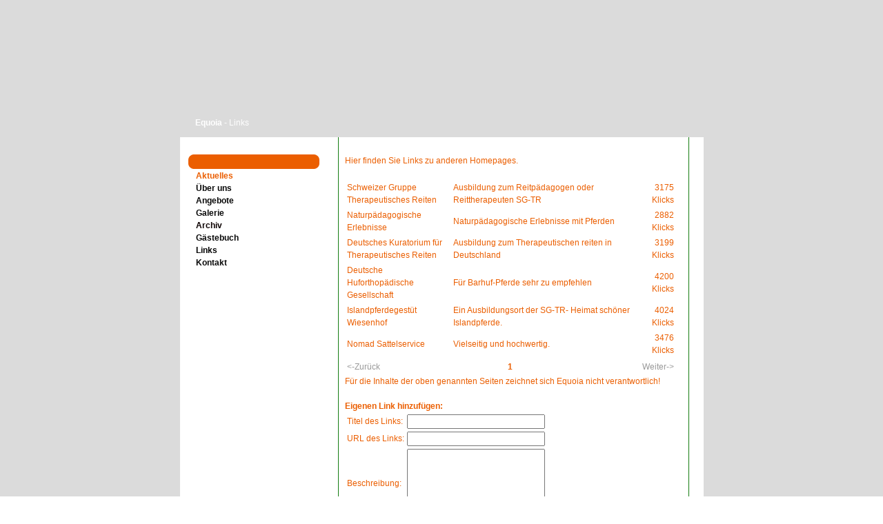

--- FILE ---
content_type: text/html; charset=iso-8859-15
request_url: https://www.equoia.de/Links.htm
body_size: 3049
content:
<!DOCTYPE HTML PUBLIC "-//W3C//DTD HTML 4.01 Transitional//EN">
<html>
<head>
	<title>Equoia - Links</title>
	<meta http-equiv="Content-Type" content="text/html; charset=iso-8859-1">
	        <script type="text/javascript">
        var dateTimeOffset = new Date().getTimezoneOffset();
        
        function getElementsByClassNameLocalTimeWrapper() {
            return document.getElementsByClassName("localtime");
        }
        
        (function () {
            var onload = function () {
                var elementArray = new Array();
                
                if (document.getElementsByClassName) {
                    elementArray = getElementsByClassNameLocalTimeWrapper();
                } else {
                    var re = new RegExp('(^| )localtime( |$)');
                    var els = document.getElementsByTagName("*");
                    for (var i=0,j=els.length; i<j; i++) {
                        if (re.test(els[i].className))
                            elementArray.push(els[i]);
                    }
                }
                
                for (var i = 0; i < elementArray.length; i++) {    
                    var timeLocal = new Date(parseInt(elementArray[i].getAttribute("data-timestamp")));
                    var hour = timeLocal.getHours();
                    var ap = "am";
                    if (hour > 11) {
                        ap = "pm";
                    }
                    else if (hour > 12) {
                        hour = hour - 12;
                    }
                    
                    var string = elementArray[i].getAttribute("data-template");
                    string = string.replace("[Y]", timeLocal.getFullYear());
                    string = string.replace("[m]", ('0' + (timeLocal.getMonth() + 1)).slice(-2));
                    string = string.replace("[d]", ('0' + timeLocal.getDate()).slice(-2));
                    string = string.replace("[H]", ('0' + timeLocal.getHours()).slice(-2));
                    string = string.replace("[g]", ('0' + hour).slice(-2));
                    string = string.replace("[i]", ('0' + timeLocal.getMinutes()).slice(-2));
                    string = string.replace("[s]", ('0' + timeLocal.getSeconds()).slice(-2));
                    string = string.replace("[a]", ap);
                    elementArray[i].childNodes[0].nodeValue = string;
                }
            };
            
            if (window.addEventListener)
                window.addEventListener("DOMContentLoaded", onload);
            else if (window.attachEvent)
                window.attachEvent("onload", onload);
        })();
        </script><link rel="icon" href="https://img.webme.com/pic/e/equoia/hibiskus.jpg" type="image/x-icon">
<link rel="shortcut icon" type="image/x-icon" href="https://img.webme.com/pic/e/equoia/hibiskus.jpg" />
<link type="image/x-icon" href="https://img.webme.com/pic/e/equoia/hibiskus.jpg" />
<link href="https://wtheme.webme.com/img/main/ios_icons/apple-touch-icon.png" rel="apple-touch-icon" />
<link href="https://wtheme.webme.com/img/main/ios_icons/apple-touch-icon-76x76.png" rel="apple-touch-icon" sizes="76x76" />
<link href="https://wtheme.webme.com/img/main/ios_icons/apple-touch-icon-120x120.png" rel="apple-touch-icon" sizes="120x120" />
<link href="https://wtheme.webme.com/img/main/ios_icons/apple-touch-icon-152x152.png" rel="apple-touch-icon" sizes="152x152" />
<meta name="description" content="Reitunterricht und Heilp&#228;dagogisches Reiten" />
<meta name="keywords" content="HPR, Heilp&#228;dagogisches Reiten, Reitunterricht, Ferienfreizeit, Kinder, Jugendliche, Pferde, Therapeutisches Reiten, Equoia" />
<meta name="author" content="Katharina Hurec" />
<meta name="robots" content="index,follow" />
<meta property="og:title" content="Equoia - Links" />
<meta property="og:image" content="https://theme.webme.com/designs/katzen/screen.jpg" />
<script>
    function WebmeLoadAdsScript() {
    }
</script><script>
    document.addEventListener('DOMContentLoaded', function() {
        WebmeLoadAdsScript();
        window.dispatchEvent(new Event('CookieScriptNone'));
    });
</script>	<style type="text/css">
	<!--
		a:link,a:visited,a:active {
			font-family: Arial, Helvetica, sans-serif;
			font-size: 12px;
			line-height: 18px;
			color: EB5E00;
			text-decoration: none;
		}
		.text,BODY,TD {
			font-family: Arial, Helvetica, sans-serif;
			font-size: 12px;
			line-height: 18px;
			color: EB5E00;
		}
		a:hover {
			font-family: Arial, Helvetica, sans-serif;
			font-size: 12px;
			color: EB5E00;
			text-decoration: underline;
		}
		.textCopy,.ueberschr {
			font-family: Arial, Helvetica, sans-serif;
			font-size: 14px;
			line-height: 18px;
			color: EB5E00;
			font-weight: bold;

		}
		a.menu {
			font-family: Arial, Helvetica, sans-serif;
			font-size: 12px;
			line-height: 18px;
			color: EB5E00;
			text-decoration: none;
		}
			//-->
	</style>
</head>
<body background="//theme.webme.com/designs/katzen/img/bg.gif" leftmargin="0" topmargin="0" marginwidth="0" marginheight="0">


<table border="0" align="center" cellpadding="0" cellspacing="0">
<tr><td valign="TOP">

<table width="100" border="0" align="center" cellpadding="0" cellspacing="0">
	<tr>
		<td>
			<table width="759" height="199" border="0" cellpadding="0" cellspacing="0">
				<tr>
					<td valign="top" background="//img.webme.com/pic/e/equoia/banner.jpg">
						<table width="759" border="0" cellspacing="0" cellpadding="0">
							<tr>
								<td width="23" height="169">&nbsp;</td>
								<td width="737">&nbsp;</td>
							</tr>
							<tr>
								<td>&nbsp;</td>
								<td class="text">
								<strong><font color="#FFFFFF">Equoia</font></strong>
								<font color="#FFFFFF">- Links</font>
                                </td>
                                <td align="right" style="padding-right: 25px;">
								</td>
							</tr>
						</table>
					</td>
				</tr>
			</table>
		</td>
	</tr>
	<tr>
		<td background="//theme.webme.com/designs/katzen/img/bg2.gif">
			<table width="719" height="84" border="0" cellpadding="0" cellspacing="0">
				<tr>
					<td width="274" height="25">&nbsp;</td>
					<td width="445">&nbsp;</td>
				</tr>
				<tr valign="top">
					<td>
						<table width="233" border="0" cellspacing="0" cellpadding="0">
							<tr>
								<td colspan="2" height="22" style="background:url(//theme.webme.com/designs/katzen/img/m_sortiment.gif);background-repeat:no-repeat;padding-left:19px;color:white;font-weight:bold;"></td>
							</tr>
<tr>
                                <td width="23">&nbsp;</td>
                                <td width="210"><a href="/Aktuelles.htm" class="menu"><b>Aktuelles</b></a></td>
                            </tr>
<tr>
                                <td width="23">&nbsp;</td>
                                <td width="210"><a href="/-Ue-ber-uns.htm" class="menu"><b><span style="color:#080808;">&#220;ber uns</span></b></a></td>
                            </tr>
<tr>
                                <td width="23">&nbsp;</td>
                                <td width="210"><a href="/Angebote.htm" class="menu"><b><span style="color:#080808;">Angebote</span></b></a></td>
                            </tr>
<tr>
                                <td width="23">&nbsp;</td>
                                <td width="210"><a href="/Galerie/index.htm" class="menu"><b><span style="color:#070707;">Galerie</span></b></a></td>
                            </tr>
<tr>
                                <td width="23">&nbsp;</td>
                                <td width="210"><a href="/Archiv.htm" class="menu"><b><span style="color:#0C0101;">Archiv</span></b></a></td>
                            </tr>
<tr>
                                <td width="23">&nbsp;</td>
                                <td width="210"><a href="/G.ae.stebuch.htm" class="menu"><b><span style="color:#070707;">G&#228;stebuch</span></b></a></td>
                            </tr>
<tr>
                                <td width="23">&nbsp;</td>
                                <td width="210"><a href="/Links.htm" class="menu"><b><span style="color:#030303;">Links</span></b></a></td>
                            </tr>
<tr>
                                <td width="23">&nbsp;</td>
                                <td width="210"><a href="/Kontakt.htm" class="menu"><b><span style="color:#0A0A0A;">Kontakt</span></b></a></td>
                            </tr>
						</table>

					</td>
					<td>
						<table width="415" border="0" cellspacing="0" cellpadding="0">
							<tr>
								<td class="text">
									<div style="width: 480; overflow: auto;">Hier finden Sie Links zu anderen Homepages.<br /><br /><table width="100%"><tr><td width="150"><a href="//www.equoia.de?goto=1" target="_blank">Schweizer Gruppe Therapeutisches Reiten</a></td><td>Ausbildung zum Reitp&#228;dagogen oder Reittherapeuten SG-TR</td><td align="right" width="60">3175 Klicks</td></tr><tr><td width="150"><a href="//www.equoia.de?goto=2" target="_blank">Naturp&auml;dagogische Erlebnisse</a></td><td>Naturp&#228;dagogische Erlebnisse mit Pferden </td><td align="right" width="60">2882 Klicks</td></tr><tr><td width="150"><a href="//www.equoia.de?goto=3" target="_blank">Deutsches Kuratorium f&uuml;r Therapeutisches Reiten</a></td><td>Ausbildung zum Therapeutischen reiten in Deutschland</td><td align="right" width="60">3199 Klicks</td></tr><tr><td width="150"><a href="//www.equoia.de?goto=4" target="_blank">Deutsche Huforthop&auml;dische Gesellschaft</a></td><td>F&#252;r Barhuf-Pferde sehr zu empfehlen</td><td align="right" width="60">4200 Klicks</td></tr><tr><td width="150"><a href="//www.equoia.de?goto=5" target="_blank">Islandpferdegest&uuml;t Wiesenhof</a></td><td>Ein Ausbildungsort der SG-TR- Heimat sch&#246;ner Islandpferde.</td><td align="right" width="60">4024 Klicks</td></tr><tr><td width="150"><a href="//www.equoia.de?goto=7" target="_blank">Nomad Sattelservice</a></td><td>Vielseitig und hochwertig.</td><td align="right" width="60">3476 Klicks</td></tr></table><table width="100%"><tr><td width="33%" align="left"><p style="color:#999999">&lt;-Zur&#252;ck</p></td><td width="33%" align="center"><b>&nbsp;1</b>&nbsp;</td><td width="33%" align="right"><p style="color:#999999">Weiter-&gt;</p></td></tr></table>F&#252;r die Inhalte der oben genannten Seiten zeichnet sich Equoia nicht verantwortlich!<br /><br /><b>Eigenen Link hinzuf&#252;gen:</b><br /><form action="" method="post"><table><tr><td>Titel des Links:</td><td><input type="text" name="modulenter[titel]" style="width:200px" value="" /></td></tr><tr><td>URL des Links:</td><td><input type="text" name="modulenter[url]" style="width:200px" value="" /></td></tr><tr><td>Beschreibung:</td><td><textarea name="modulenter[text]" style="width:200px;height:100px;"></textarea></td></tr></table><input type="hidden" name="email" value="AljhZGpfBQV2YQRmYvjjAGtfBGt2YQphZFjmZGVfZGN3" /><input type="submit" value="Link hinzuf&#252;gen" /><input type="hidden" name="mode" value="addlink" /></form></center></div>
								</td>
							</tr>
						</table>
					</td>
				</tr>
				<tr>
					<td>&nbsp;</td>
					<td>&nbsp;</td>
				</tr>
			</table>
		</td>
	</tr>
	<tr>
		<td><img src="//theme.webme.com/designs/katzen/img/kanteu.gif" width="758" height="68"></td>
	</tr>
</table>


</td>
</tr>
</table>

<center>
	<font color="white" style="font-size: 11px;	font-family: Tahoma, Arial, Helvetica, sans-serif"></font>
</center>
</body>
</html>
